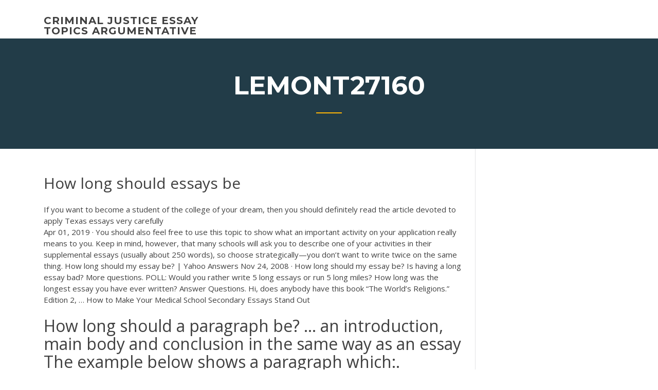

--- FILE ---
content_type: text/html; charset=utf-8
request_url: https://coursezdct.firebaseapp.com/lemont27160ke/how-long-should-essays-be-1646.html
body_size: 5230
content:
<!doctype html>
<html lang="en-US">
<head>
	<meta charset="UTF-8" />
	<meta name="viewport" content="width=device-width, initial-scale=1" />
	<link rel="profile" href="http://gmpg.org/xfn/11" />
	<title>How long should essays be uhxme</title>

<script type="text/javascript">
			window._wpemojiSettings = {"baseUrl":"https:\/\/s.w.org\/images\/core\/emoji\/12.0.0-1\/72x72\/","ext":".png","svgUrl":"https:\/\/s.w.org\/images\/core\/emoji\/12.0.0-1\/svg\/","svgExt":".svg","source":{"concatemoji":"http:\/\/coursezdct.firebaseapp.com/wp-includes\/js\/wp-emoji-release.min.js?ver=5.3"}};
			!function(e,a,t){var r,n,o,i,p=a.createElement("canvas"),s=p.getContext&&p.getContext("2d");function c(e,t){var a=String.fromCharCode;s.clearRect(0,0,p.width,p.height),s.fillText(a.apply(this,e),0,0);var r=p.toDataURL();return s.clearRect(0,0,p.width,p.height),s.fillText(a.apply(this,t),0,0),r===p.toDataURL()}function l(e){if(!s||!s.fillText)return!1;switch(s.textBaseline="top",s.font="600 32px Arial",e){case"flag":return!c([1270,65039,8205,9895,65039],[1270,65039,8203,9895,65039])&&(!c([55356,56826,55356,56819],[55356,56826,8203,55356,56819])&&!c([55356,57332,56128,56423,56128,56418,56128,56421,56128,56430,56128,56423,56128,56447],[55356,57332,8203,56128,56423,8203,56128,56418,8203,56128,56421,8203,56128,56430,8203,56128,56423,8203,56128,56447]));case"emoji":return!c([55357,56424,55356,57342,8205,55358,56605,8205,55357,56424,55356,57340],[55357,56424,55356,57342,8203,55358,56605,8203,55357,56424,55356,57340])}return!1}function d(e){var t=a.createElement("script");t.src=e,t.defer=t.type="text/javascript",a.getElementsByTagName("head")[0].appendChild(t)}for(i=Array("flag","emoji"),t.supports={everything:!0,everythingExceptFlag:!0},o=0;o<i.length;o++)t.supports[i[o]]=l(i[o]),t.supports.everything=t.supports.everything&&t.supports[i[o]],"flag"!==i[o]&&(t.supports.everythingExceptFlag=t.supports.everythingExceptFlag&&t.supports[i[o]]);t.supports.everythingExceptFlag=t.supports.everythingExceptFlag&&!t.supports.flag,t.DOMReady=!1,t.readyCallback=function(){t.DOMReady=!0},t.supports.everything||(n=function(){t.readyCallback()},a.addEventListener?(a.addEventListener("DOMContentLoaded",n,!1),e.addEventListener("load",n,!1)):(e.attachEvent("onload",n),a.attachEvent("onreadystatechange",function(){"complete"===a.readyState&&t.readyCallback()})),(r=t.source||{}).concatemoji?d(r.concatemoji):r.wpemoji&&r.twemoji&&(d(r.twemoji),d(r.wpemoji)))}(window,document,window._wpemojiSettings);
		</script>
		<style type="text/css">
img.wp-smiley,
img.emoji {
	display: inline !important;
	border: none !important;
	box-shadow: none !important;
	height: 1em !important;
	width: 1em !important;
	margin: 0 .07em !important;
	vertical-align: -0.1em !important;
	background: none !important;
	padding: 0 !important;
}
</style>
	<link rel='stylesheet' id='wp-block-library-css' href='https://coursezdct.firebaseapp.com/wp-includes/css/dist/block-library/style.min.css?ver=5.3' type='text/css' media='all' />
<link rel='stylesheet' id='wp-block-library-theme-css' href='https://coursezdct.firebaseapp.com/wp-includes/css/dist/block-library/theme.min.css?ver=5.3' type='text/css' media='all' />
<link rel='stylesheet' id='education-lms-fonts-css' href='https://fonts.googleapis.com/css?family=Open+Sans%3A400%2C400i%2C700%2C700i%7CMontserrat%3A300%2C400%2C600%2C700&#038;subset=latin%2Clatin-ext' type='text/css' media='all' />
<link rel='stylesheet' id='bootstrap-css' href='https://coursezdct.firebaseapp.com/wp-content/themes/education-lms/assets/css/bootstrap.min.css?ver=4.0.0' type='text/css' media='' />
<link rel='stylesheet' id='slick-css' href='https://coursezdct.firebaseapp.com/wp-content/themes/education-lms/assets/css/slick.css?ver=1.8' type='text/css' media='' />
<link rel='stylesheet' id='font-awesome-css' href='https://coursezdct.firebaseapp.com/wp-content/themes/education-lms/assets/css/font-awesome.min.css?ver=4.7.0' type='text/css' media='' />
<link rel='stylesheet' id='education-lms-style-css' href='https://coursezdct.firebaseapp.com/wp-content/themes/education-lms/style.css?ver=5.3' type='text/css' media='all' />
<script type='text/javascript' src='https://coursezdct.firebaseapp.com/wp-content/themes/education-lms/assets/js/comments.js'></script>
<style id='education-lms-style-inline-css' type='text/css'>

	        button, input[type="button"], input[type="reset"], input[type="submit"],
		    .titlebar .triangled_colored_separator,
		    .widget-area .widget-title::after,
		    .carousel-wrapper h2.title::after,
		    .course-item .course-thumbnail .price,
		    .site-footer .footer-social,
		    .single-lp_course .lp-single-course ul.learn-press-nav-tabs .course-nav.active,
		    .single-lp_course .lp-single-course ul.learn-press-nav-tabs .course-nav:hover,
		    .widget_tag_cloud a:hover,
		    .header-top .header-contact-wrapper .btn-secondary,
            .header-type3 .header-top .header-contact-wrapper .box-icon,
            a.btn-all-courses:hover,
            .course-grid-layout2 .intro-item:before,
            .learnpress .learn-press-pagination .page-numbers > li span,
            .courses-search-widget::after
		     { background: #ffb606; }

            a:hover, a:focus, a:active,
            .main-navigation a:hover,
            .nav-menu ul li.current-menu-item a,
            .nav-menu ul li a:hover,
            .entry-title a:hover,
            .main-navigation .current_page_item > a, .main-navigation .current-menu-item > a, .main-navigation .current_page_ancestor > a, .main-navigation .current-menu-ancestor > a,
            .entry-meta span i,
            .site-footer a:hover,
            .blog .entry-header .entry-date, .archive .entry-header .entry-date,
            .site-footer .copyright-area span,
            .breadcrumbs a:hover span,
            .carousel-wrapper .slick-arrow:hover:before,
            .recent-post-carousel .post-item .btn-readmore:hover,
            .recent-post-carousel .post-item .recent-news-meta span i,
            .recent-post-carousel .post-item .entry-title a:hover,
            .single-lp_course .course-info li i,
            .search-form .search-submit,
            .header-top .header-contact-wrapper li .box-icon i,
            .course-grid-layout2 .intro-item .all-course a:hover,
            .course-filter div.mixitup-control-active, .course-filter div:hover
            {
                color: #ffb606;
            }

		    .recent-post-carousel .post-item .btn-readmore:hover,
		    .carousel-wrapper .slick-arrow:hover,
		    .single-lp_course .lp-single-course .course-curriculum ul.curriculum-sections .section-header,
		    .widget_tag_cloud a:hover,
            .readmore a:hover,
            a.btn-all-courses,
            .learnpress .learn-press-pagination .page-numbers > li span,
            .course-filter div.mixitup-control-active, .course-filter div:hover {
                border-color: #ffb606;
            }
			.container { max-width: 1230px; }
		    .site-branding .site-logo, .site-logo { max-width: 90px; }
		    
		    .topbar .cart-contents { color: #fff; }
		    .topbar .cart-contents i, .topbar .cart-contents { font-size: 14px; }
	
		 .titlebar { background-color: #457992; padding-top: 5%; padding-bottom: 5%; background-image: url(); background-repeat: no-repeat; background-size: cover; background-position: center center;  }
	
</style>
<script type='text/javascript' src='https://coursezdct.firebaseapp.com/wp-includes/js/jquery/jquery.js?ver=1.12.4-wp'></script>
<script type='text/javascript' src='https://coursezdct.firebaseapp.com/wp-includes/js/jquery/jquery-migrate.min.js?ver=1.4.1'></script>
<script type='text/javascript' src='https://coursezdct.firebaseapp.com/wp-content/themes/education-lms/assets/js/slick.min.js?ver=1.8'></script>
<meta name="generator" content="WordPress 7.4 Beta" />
</head>

<body class="archive category  category-17 wp-embed-responsive hfeed">

<div id="page" class="site">
	<a class="skip-link screen-reader-text" href="#content">Skip to content</a>

	<header id="masthead" class="site-header">
        
        <div class="header-default">
            <div class="container">
                <div class="row">
                    <div class="col-md-5 col-lg-4">
                                <div class="site-branding">

            <div class="site-logo">
			                </div>

            <div>
			                        <p class="site-title"><a href="https://coursezdct.firebaseapp.com/" rel="home">criminal justice essay topics argumentative</a></p>
			                </div>

        </div><!-- .site-branding -->
                            </div>

                    <div class="col-lg-8 pull-right">
                                <a href="#" class="mobile-menu" id="mobile-open"><span></span></a>
        <nav id="site-navigation" class="main-navigation">
		            </nav><!-- #site-navigation -->
                            </div>
                </div>
            </div>
        </div>
			</header><!-- #masthead -->

    <div class="nav-form ">
        <div class="nav-content">
            <div class="nav-spec">
                <nav class="nav-menu">
                                                            <div class="mobile-menu nav-is-visible"><span></span></div>
                                                        </nav>
            </div>
        </div>
    </div>

                <div class="titlebar">
                <div class="container">

					<h1 class="header-title">Lemont27160</h1>                    <div class="triangled_colored_separator"></div>
                </div>
            </div>
			
	<div id="content" class="site-content">
	<div id="primary" class="content-area">
		<div class="container">
            <div class="row">
                <main id="main" class="site-main col-md-9">

                    <div class="blog-content">
		            
			            
<article id="post-1646" class="post-1646 post type-post status-publish format-standard hentry ">
	<h1 class="entry-title">How long should essays be</h1>
	<div class="entry-content">
If you want to become a student of the college of your dream, then you should definitely read the article devoted to apply Texas essays very carefully
<p>Apr 01, 2019 · You should also feel free to use this topic to show what an important activity on your application really means to you. Keep in mind, however, that many schools will ask you to describe one of your activities in their supplemental essays (usually about 250 words), so choose strategically—you don’t want to write twice on the same thing. How long should my essay be? | Yahoo Answers Nov 24, 2008 · How long should my essay be? Is having a long essay bad? More questions. POLL: Would you rather write 5 long essays or run 5 long miles? How long was the longest essay you have ever written? Answer Questions. Hi, does anybody have this book “The World’s Religions.” Edition 2, … How to Make Your Medical School Secondary Essays Stand Out</p>
<h2>How long should a paragraph be? ... an introduction, main body and conclusion  in the same way as an essay The example below shows a paragraph which:.</h2>
<p>Here are a few sample essay questions for you to think about. Remember that ...  What disciplinary sanctions should teachers be allowed to use? 'We must be ... <span>Best <b class=sec>Essays</b> Here - Essay Writers & Affordable Papers Online</span> It is possible to be jam-packed with many of such tasks at the same time. Under this condition, purchasing an essay online will definitely profit you. <span>Best College <b class=sec>Essays</b> from an Essay Writing Service Provider</span> It is only when you are aware of these that you should expect professional essay writing from them. <span>Buy <b class=sec>Essays</b> of Top Quality • Pay & Get Highest Grades!</span></p>
<h3>In the simplest terms, your college essay should be pretty close to, but not exceeding, the word limit in length. Think within 50 words as the lower bound, with the word limit as the upper bound. So for a 500-word limit essay, try to get to somewhere between 450-500 words. </h3>
<p>Many services are offering narrative essays online, but very few can guarantee high quality. Use our website and reap the benefits of a worthy investment.</p>
<h3><span>Best Website that Writes <b class=sec>Essays</b> for You - Paperell.com</span></h3>
<p>Often very short; 3-4 sentences in length is a good rule of thumb. Usually ... The  introduction should not be detailed, but a general overview of what is to come ... GRE Analytical Writing (Essay) - Magoosh GRE Blog Be sure to explain how the argument depends on the assumptions and what the  .... I should also point out that six paragraphs a long essay do not make. AP Tests: AP English Language and Composition: Pace Your Essay ...</p>
<h2><span>Write MY Essay NOW! - Best <b class=sec>Essays</b> and Paper Writing Team!</span></h2>
<p>How long should a thesis statement be? - Quora A thesis statement is placed at the beginning of the introductory of a paper, and it offers a concise summary of the main point of the essay. A thesis statement consists of paragraph of 2 pages one sentence that appears at the beginning.  How long is an essay - answers.com Brevity is more important essay should be too long but according to the nature of the essay . How long is a 5 paragraph essay? I believe there are roughly 250 words in a 5 paragraph essay .  How Long Should a #TOEFL Essay Be? - TOEFL Resources How Long Should a TOEFL Essay Be? I am often asked how long the TOEFL essays should be.The quick answer to this is that an independent essay should be between 380 and 400 words, while an integrated essay should be between 280 and 300 words. </p><p>How Long Should I Take to Return My Secondary Essays? Generally speaking, the answer to this question is the sooner the better. Schools see a prompt submission as an indication of your interest in the program. Two weeks should be the most time you allow to elapse before submitting your essay. How long should a thesis statement be? Perfect thesis lenght How long your primary argument should be in terms of word count is a matter that you cannot spell out in absolute terms. But before we delve into the details of length, what is a thesis statement ? A thesis statement is an opening statement that creates a primary focus of your argument and ideas in an essay. Penn State Schreyer essayhow long? | Yahoo Answers Oct 09, 2011 · The website doesn't say how long it should be, but most college essays are 250-500 words. I would consider the equivalent of four double-spaced pages to be too long. The admissions people aren't going to be crazy about reading that, plus another two essays by just one person when they have thousands of others to go through.</p>
<ul><li><a href="https://writezgulf.firebaseapp.com">what to write in conclusion of essay</a></li><li><a href="https://articlezmoj.web.app/eighmey2997guke/how-to-write-an-effective-thesis-wany.html">how to write an effective thesis</a></li><li><a href="https://iwritexpp.firebaseapp.com">steps in writing a research paper for high school</a></li><li><a href="https://iwritexpp.firebaseapp.com">steps in writing a research paper for high school</a></li><li><a href="https://essaytyper2020xfb.web.app/vollman84785hy/how-should-an-essay-be-written-nily.html">how should an essay be written</a></li><li><a href="https://ghostwriteqkdn.web.app/fanney18598zi/example-of-a-paper-written-in-asa-format-5.html">example of a paper written in asa format</a></li><li><a href="https://writingoerw.firebaseapp.com/parlier52947jek/descriptive-essay-about-school-1.html">descriptive essay about school</a></li></ul>
	</div><!-- .entry-content -->

	<div class="entry-footer">
		<div class="row">

			<div class="col-md-12">
							</div>

		</div>
	</div>


</article><!-- #post-1646 --></div><!-- #post-1646 -->
</div>
</main><!-- #main -->
<aside id="secondary" class="widget-area col-sm-3">
	<div class="sidebar-inner">
		<section id="search-2" class="widget widget_search"><form role="search" method="get" id="searchform" class="search-form" action="https://coursezdct.firebaseapp.com/">
    <label for="s">
    	<input type="text" value="" placeholder="Search &hellip;" name="s" id="s" />
    </label>
    <button type="submit" class="search-submit">
        <i class="fa fa-search"></i>
    </button>
    </form></section>		<section id="recent-posts-2" class="widget widget_recent_entries">		<h2 class="widget-title">New Posts</h2>		<ul>
<li>
<a href="https://coursezdct.firebaseapp.com/pinkey27979gob/where-to-write-a-book-online-3381.html">Where to write a book online</a>
</li><li>
<a href="https://coursezdct.firebaseapp.com/pinkey27979gob/catchy-title-for-essay-mol.html">Catchy title for essay</a>
</li><li>
<a href="https://coursezdct.firebaseapp.com/lemont27160ke/claim-of-policy-essay-topics-3076.html">Claim of policy essay topics</a>
</li><li>
<a href="https://coursezdct.firebaseapp.com/pinkey27979gob/my-spring-break-essay-jek.html">My spring break essay</a>
</li><li>
<a href="https://coursezdct.firebaseapp.com/hunting87096nyz/write-a-paper-in-apa-format-ril.html">Write a paper in apa format</a>
</li>
</ul>
		</section>    </div>
</aside><!-- #secondary -->
            </div>
        </div>
	</div><!-- #primary -->


	</div><!-- #content -->

	<footer id="colophon" class="site-footer">

		
		<div id="footer" class="container">

			
                        <div class="footer-widgets">
                <div class="row">
                    <div class="col-md-3">
			            		<div id="recent-posts-5" class="widget widget_recent_entries">		<h3 class="widget-title"><span>Featured Posts</span></h3>		<ul>
<li>
<a href="https://coursezdct.firebaseapp.com/pinkey27979gob/social-work-research-topics-for-college-students-xoka.html">Social work research topics for college students</a>
</li><li>
<a href="https://coursezdct.firebaseapp.com/lemont27160ke/essay-learning-and-integration-paradigm-983.html">Essay learning and integration paradigm</a>
</li><li>
<a href="https://coursezdct.firebaseapp.com/hunting87096nyz/essay-topic-sentence-quf.html">Essay topic sentence</a>
</li><li>
<a href="https://coursezdct.firebaseapp.com/lemont27160ke/slimmed-the-essay-kuso.html">Slimmed the essay_</a>
</li><li>
<a href="https://coursezdct.firebaseapp.com/lemont27160ke/antithesis-vs-juxtaposition-taky.html">Antithesis vs juxtaposition</a>
</li>
					</ul>
		</div>                    </div>
                    <div class="col-md-3">
			            		<div id="recent-posts-6" class="widget widget_recent_entries">		<h3 class="widget-title"><span>Editors Choice</span></h3>		<ul>
<li>
<a href="https://coursezdct.firebaseapp.com/lemont27160ke/research-paper-books-2494.html">Research paper books</a>
</li><li>
<a href="https://coursezdct.firebaseapp.com/hunting87096nyz/process-paper-title-page-kuhi.html">Process paper title page</a>
</li><li>
<a href="https://coursezdct.firebaseapp.com/hunting87096nyz/descriptive-essay-structure-qex.html">Descriptive essay structure</a>
</li><li>
<a href="https://coursezdct.firebaseapp.com/lemont27160ke/bullying-research-paper-example-xevy.html">Bullying research paper example</a>
</li><li>
<a href="https://coursezdct.firebaseapp.com/pinkey27979gob/management-topics-for-paper-puro.html">Management topics for paper</a>
</li>
					</ul>
		</div>                    </div>
                    <div class="col-md-3">
			            <div id="text-3" class="widget widget_text"><h3 class="widget-title"><span>About US</span></h3>			<div class="textwidget"><p>How long should my essay be? | Yahoo Answers</p>
</div>
		</div>                    </div>
                    <div class="col-md-3">
			                                </div>
                </div>
            </div>
            
            <div class="copyright-area">
                <div class="row">
                    <div class="col-sm-6">
                        <div class="site-info">
	                        Copyright &copy; 2020 <a href="https://coursezdct.firebaseapp.com/" title="criminal justice essay topics argumentative">criminal justice essay topics argumentative</a> - Education LMS</a> theme by <span>FilaThemes</span></div><!-- .site-info -->
                    </div>
                    <div class="col-sm-6">
                        
                    </div>
                </div>
            </div>

        </div>
	</footer><!-- #colophon -->
</div><!-- #page -->

<script type='text/javascript'>
/* <![CDATA[ */
var Education_LMS = {"menu_sidebar":"left","sticky_header":"0"};
/* ]]> */
</script>
<script type='text/javascript' src='https://coursezdct.firebaseapp.com/wp-content/themes/education-lms/assets/js/custom.js?ver=5.3'></script>
<script type='text/javascript' src='https://coursezdct.firebaseapp.com/wp-includes/js/wp-embed.min.js?ver=5.3'></script>
</body>
</html>